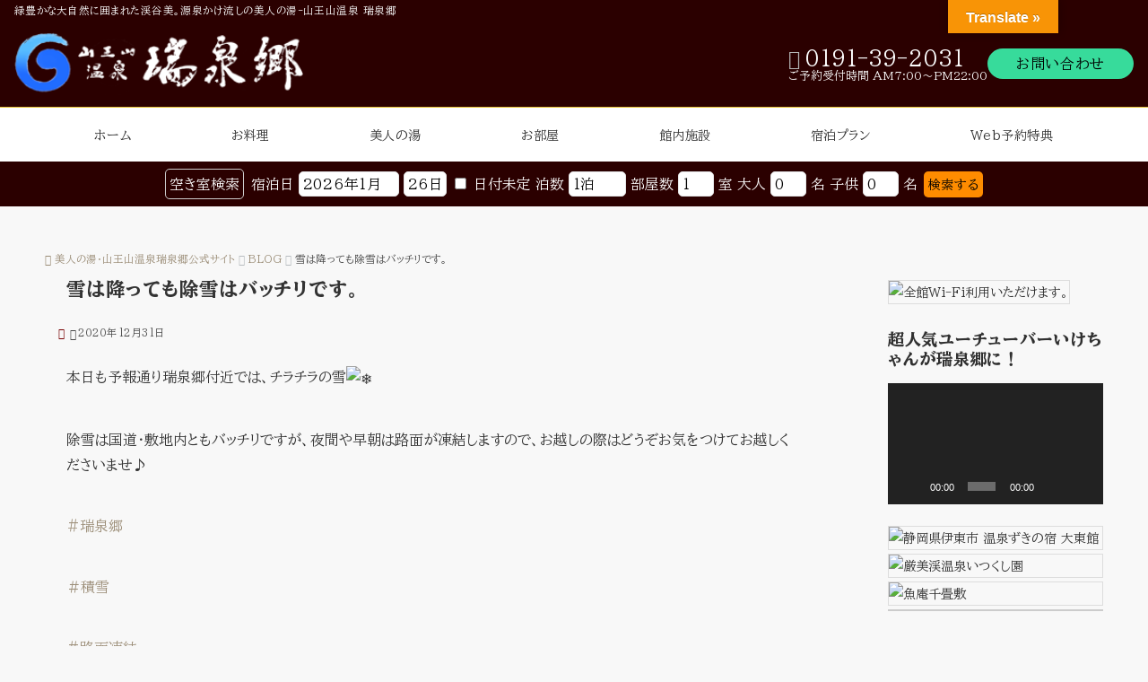

--- FILE ---
content_type: text/html; charset=utf-8
request_url: https://www.google.com/recaptcha/api2/anchor?ar=1&k=6Lf3LoggAAAAAPpbebZ_Ph8At_s6r-vc7ajHypPG&co=aHR0cDovL3p1aXNlbmt5by5jb206ODA.&hl=en&v=PoyoqOPhxBO7pBk68S4YbpHZ&size=invisible&anchor-ms=20000&execute-ms=30000&cb=hmd92nytczta
body_size: 48813
content:
<!DOCTYPE HTML><html dir="ltr" lang="en"><head><meta http-equiv="Content-Type" content="text/html; charset=UTF-8">
<meta http-equiv="X-UA-Compatible" content="IE=edge">
<title>reCAPTCHA</title>
<style type="text/css">
/* cyrillic-ext */
@font-face {
  font-family: 'Roboto';
  font-style: normal;
  font-weight: 400;
  font-stretch: 100%;
  src: url(//fonts.gstatic.com/s/roboto/v48/KFO7CnqEu92Fr1ME7kSn66aGLdTylUAMa3GUBHMdazTgWw.woff2) format('woff2');
  unicode-range: U+0460-052F, U+1C80-1C8A, U+20B4, U+2DE0-2DFF, U+A640-A69F, U+FE2E-FE2F;
}
/* cyrillic */
@font-face {
  font-family: 'Roboto';
  font-style: normal;
  font-weight: 400;
  font-stretch: 100%;
  src: url(//fonts.gstatic.com/s/roboto/v48/KFO7CnqEu92Fr1ME7kSn66aGLdTylUAMa3iUBHMdazTgWw.woff2) format('woff2');
  unicode-range: U+0301, U+0400-045F, U+0490-0491, U+04B0-04B1, U+2116;
}
/* greek-ext */
@font-face {
  font-family: 'Roboto';
  font-style: normal;
  font-weight: 400;
  font-stretch: 100%;
  src: url(//fonts.gstatic.com/s/roboto/v48/KFO7CnqEu92Fr1ME7kSn66aGLdTylUAMa3CUBHMdazTgWw.woff2) format('woff2');
  unicode-range: U+1F00-1FFF;
}
/* greek */
@font-face {
  font-family: 'Roboto';
  font-style: normal;
  font-weight: 400;
  font-stretch: 100%;
  src: url(//fonts.gstatic.com/s/roboto/v48/KFO7CnqEu92Fr1ME7kSn66aGLdTylUAMa3-UBHMdazTgWw.woff2) format('woff2');
  unicode-range: U+0370-0377, U+037A-037F, U+0384-038A, U+038C, U+038E-03A1, U+03A3-03FF;
}
/* math */
@font-face {
  font-family: 'Roboto';
  font-style: normal;
  font-weight: 400;
  font-stretch: 100%;
  src: url(//fonts.gstatic.com/s/roboto/v48/KFO7CnqEu92Fr1ME7kSn66aGLdTylUAMawCUBHMdazTgWw.woff2) format('woff2');
  unicode-range: U+0302-0303, U+0305, U+0307-0308, U+0310, U+0312, U+0315, U+031A, U+0326-0327, U+032C, U+032F-0330, U+0332-0333, U+0338, U+033A, U+0346, U+034D, U+0391-03A1, U+03A3-03A9, U+03B1-03C9, U+03D1, U+03D5-03D6, U+03F0-03F1, U+03F4-03F5, U+2016-2017, U+2034-2038, U+203C, U+2040, U+2043, U+2047, U+2050, U+2057, U+205F, U+2070-2071, U+2074-208E, U+2090-209C, U+20D0-20DC, U+20E1, U+20E5-20EF, U+2100-2112, U+2114-2115, U+2117-2121, U+2123-214F, U+2190, U+2192, U+2194-21AE, U+21B0-21E5, U+21F1-21F2, U+21F4-2211, U+2213-2214, U+2216-22FF, U+2308-230B, U+2310, U+2319, U+231C-2321, U+2336-237A, U+237C, U+2395, U+239B-23B7, U+23D0, U+23DC-23E1, U+2474-2475, U+25AF, U+25B3, U+25B7, U+25BD, U+25C1, U+25CA, U+25CC, U+25FB, U+266D-266F, U+27C0-27FF, U+2900-2AFF, U+2B0E-2B11, U+2B30-2B4C, U+2BFE, U+3030, U+FF5B, U+FF5D, U+1D400-1D7FF, U+1EE00-1EEFF;
}
/* symbols */
@font-face {
  font-family: 'Roboto';
  font-style: normal;
  font-weight: 400;
  font-stretch: 100%;
  src: url(//fonts.gstatic.com/s/roboto/v48/KFO7CnqEu92Fr1ME7kSn66aGLdTylUAMaxKUBHMdazTgWw.woff2) format('woff2');
  unicode-range: U+0001-000C, U+000E-001F, U+007F-009F, U+20DD-20E0, U+20E2-20E4, U+2150-218F, U+2190, U+2192, U+2194-2199, U+21AF, U+21E6-21F0, U+21F3, U+2218-2219, U+2299, U+22C4-22C6, U+2300-243F, U+2440-244A, U+2460-24FF, U+25A0-27BF, U+2800-28FF, U+2921-2922, U+2981, U+29BF, U+29EB, U+2B00-2BFF, U+4DC0-4DFF, U+FFF9-FFFB, U+10140-1018E, U+10190-1019C, U+101A0, U+101D0-101FD, U+102E0-102FB, U+10E60-10E7E, U+1D2C0-1D2D3, U+1D2E0-1D37F, U+1F000-1F0FF, U+1F100-1F1AD, U+1F1E6-1F1FF, U+1F30D-1F30F, U+1F315, U+1F31C, U+1F31E, U+1F320-1F32C, U+1F336, U+1F378, U+1F37D, U+1F382, U+1F393-1F39F, U+1F3A7-1F3A8, U+1F3AC-1F3AF, U+1F3C2, U+1F3C4-1F3C6, U+1F3CA-1F3CE, U+1F3D4-1F3E0, U+1F3ED, U+1F3F1-1F3F3, U+1F3F5-1F3F7, U+1F408, U+1F415, U+1F41F, U+1F426, U+1F43F, U+1F441-1F442, U+1F444, U+1F446-1F449, U+1F44C-1F44E, U+1F453, U+1F46A, U+1F47D, U+1F4A3, U+1F4B0, U+1F4B3, U+1F4B9, U+1F4BB, U+1F4BF, U+1F4C8-1F4CB, U+1F4D6, U+1F4DA, U+1F4DF, U+1F4E3-1F4E6, U+1F4EA-1F4ED, U+1F4F7, U+1F4F9-1F4FB, U+1F4FD-1F4FE, U+1F503, U+1F507-1F50B, U+1F50D, U+1F512-1F513, U+1F53E-1F54A, U+1F54F-1F5FA, U+1F610, U+1F650-1F67F, U+1F687, U+1F68D, U+1F691, U+1F694, U+1F698, U+1F6AD, U+1F6B2, U+1F6B9-1F6BA, U+1F6BC, U+1F6C6-1F6CF, U+1F6D3-1F6D7, U+1F6E0-1F6EA, U+1F6F0-1F6F3, U+1F6F7-1F6FC, U+1F700-1F7FF, U+1F800-1F80B, U+1F810-1F847, U+1F850-1F859, U+1F860-1F887, U+1F890-1F8AD, U+1F8B0-1F8BB, U+1F8C0-1F8C1, U+1F900-1F90B, U+1F93B, U+1F946, U+1F984, U+1F996, U+1F9E9, U+1FA00-1FA6F, U+1FA70-1FA7C, U+1FA80-1FA89, U+1FA8F-1FAC6, U+1FACE-1FADC, U+1FADF-1FAE9, U+1FAF0-1FAF8, U+1FB00-1FBFF;
}
/* vietnamese */
@font-face {
  font-family: 'Roboto';
  font-style: normal;
  font-weight: 400;
  font-stretch: 100%;
  src: url(//fonts.gstatic.com/s/roboto/v48/KFO7CnqEu92Fr1ME7kSn66aGLdTylUAMa3OUBHMdazTgWw.woff2) format('woff2');
  unicode-range: U+0102-0103, U+0110-0111, U+0128-0129, U+0168-0169, U+01A0-01A1, U+01AF-01B0, U+0300-0301, U+0303-0304, U+0308-0309, U+0323, U+0329, U+1EA0-1EF9, U+20AB;
}
/* latin-ext */
@font-face {
  font-family: 'Roboto';
  font-style: normal;
  font-weight: 400;
  font-stretch: 100%;
  src: url(//fonts.gstatic.com/s/roboto/v48/KFO7CnqEu92Fr1ME7kSn66aGLdTylUAMa3KUBHMdazTgWw.woff2) format('woff2');
  unicode-range: U+0100-02BA, U+02BD-02C5, U+02C7-02CC, U+02CE-02D7, U+02DD-02FF, U+0304, U+0308, U+0329, U+1D00-1DBF, U+1E00-1E9F, U+1EF2-1EFF, U+2020, U+20A0-20AB, U+20AD-20C0, U+2113, U+2C60-2C7F, U+A720-A7FF;
}
/* latin */
@font-face {
  font-family: 'Roboto';
  font-style: normal;
  font-weight: 400;
  font-stretch: 100%;
  src: url(//fonts.gstatic.com/s/roboto/v48/KFO7CnqEu92Fr1ME7kSn66aGLdTylUAMa3yUBHMdazQ.woff2) format('woff2');
  unicode-range: U+0000-00FF, U+0131, U+0152-0153, U+02BB-02BC, U+02C6, U+02DA, U+02DC, U+0304, U+0308, U+0329, U+2000-206F, U+20AC, U+2122, U+2191, U+2193, U+2212, U+2215, U+FEFF, U+FFFD;
}
/* cyrillic-ext */
@font-face {
  font-family: 'Roboto';
  font-style: normal;
  font-weight: 500;
  font-stretch: 100%;
  src: url(//fonts.gstatic.com/s/roboto/v48/KFO7CnqEu92Fr1ME7kSn66aGLdTylUAMa3GUBHMdazTgWw.woff2) format('woff2');
  unicode-range: U+0460-052F, U+1C80-1C8A, U+20B4, U+2DE0-2DFF, U+A640-A69F, U+FE2E-FE2F;
}
/* cyrillic */
@font-face {
  font-family: 'Roboto';
  font-style: normal;
  font-weight: 500;
  font-stretch: 100%;
  src: url(//fonts.gstatic.com/s/roboto/v48/KFO7CnqEu92Fr1ME7kSn66aGLdTylUAMa3iUBHMdazTgWw.woff2) format('woff2');
  unicode-range: U+0301, U+0400-045F, U+0490-0491, U+04B0-04B1, U+2116;
}
/* greek-ext */
@font-face {
  font-family: 'Roboto';
  font-style: normal;
  font-weight: 500;
  font-stretch: 100%;
  src: url(//fonts.gstatic.com/s/roboto/v48/KFO7CnqEu92Fr1ME7kSn66aGLdTylUAMa3CUBHMdazTgWw.woff2) format('woff2');
  unicode-range: U+1F00-1FFF;
}
/* greek */
@font-face {
  font-family: 'Roboto';
  font-style: normal;
  font-weight: 500;
  font-stretch: 100%;
  src: url(//fonts.gstatic.com/s/roboto/v48/KFO7CnqEu92Fr1ME7kSn66aGLdTylUAMa3-UBHMdazTgWw.woff2) format('woff2');
  unicode-range: U+0370-0377, U+037A-037F, U+0384-038A, U+038C, U+038E-03A1, U+03A3-03FF;
}
/* math */
@font-face {
  font-family: 'Roboto';
  font-style: normal;
  font-weight: 500;
  font-stretch: 100%;
  src: url(//fonts.gstatic.com/s/roboto/v48/KFO7CnqEu92Fr1ME7kSn66aGLdTylUAMawCUBHMdazTgWw.woff2) format('woff2');
  unicode-range: U+0302-0303, U+0305, U+0307-0308, U+0310, U+0312, U+0315, U+031A, U+0326-0327, U+032C, U+032F-0330, U+0332-0333, U+0338, U+033A, U+0346, U+034D, U+0391-03A1, U+03A3-03A9, U+03B1-03C9, U+03D1, U+03D5-03D6, U+03F0-03F1, U+03F4-03F5, U+2016-2017, U+2034-2038, U+203C, U+2040, U+2043, U+2047, U+2050, U+2057, U+205F, U+2070-2071, U+2074-208E, U+2090-209C, U+20D0-20DC, U+20E1, U+20E5-20EF, U+2100-2112, U+2114-2115, U+2117-2121, U+2123-214F, U+2190, U+2192, U+2194-21AE, U+21B0-21E5, U+21F1-21F2, U+21F4-2211, U+2213-2214, U+2216-22FF, U+2308-230B, U+2310, U+2319, U+231C-2321, U+2336-237A, U+237C, U+2395, U+239B-23B7, U+23D0, U+23DC-23E1, U+2474-2475, U+25AF, U+25B3, U+25B7, U+25BD, U+25C1, U+25CA, U+25CC, U+25FB, U+266D-266F, U+27C0-27FF, U+2900-2AFF, U+2B0E-2B11, U+2B30-2B4C, U+2BFE, U+3030, U+FF5B, U+FF5D, U+1D400-1D7FF, U+1EE00-1EEFF;
}
/* symbols */
@font-face {
  font-family: 'Roboto';
  font-style: normal;
  font-weight: 500;
  font-stretch: 100%;
  src: url(//fonts.gstatic.com/s/roboto/v48/KFO7CnqEu92Fr1ME7kSn66aGLdTylUAMaxKUBHMdazTgWw.woff2) format('woff2');
  unicode-range: U+0001-000C, U+000E-001F, U+007F-009F, U+20DD-20E0, U+20E2-20E4, U+2150-218F, U+2190, U+2192, U+2194-2199, U+21AF, U+21E6-21F0, U+21F3, U+2218-2219, U+2299, U+22C4-22C6, U+2300-243F, U+2440-244A, U+2460-24FF, U+25A0-27BF, U+2800-28FF, U+2921-2922, U+2981, U+29BF, U+29EB, U+2B00-2BFF, U+4DC0-4DFF, U+FFF9-FFFB, U+10140-1018E, U+10190-1019C, U+101A0, U+101D0-101FD, U+102E0-102FB, U+10E60-10E7E, U+1D2C0-1D2D3, U+1D2E0-1D37F, U+1F000-1F0FF, U+1F100-1F1AD, U+1F1E6-1F1FF, U+1F30D-1F30F, U+1F315, U+1F31C, U+1F31E, U+1F320-1F32C, U+1F336, U+1F378, U+1F37D, U+1F382, U+1F393-1F39F, U+1F3A7-1F3A8, U+1F3AC-1F3AF, U+1F3C2, U+1F3C4-1F3C6, U+1F3CA-1F3CE, U+1F3D4-1F3E0, U+1F3ED, U+1F3F1-1F3F3, U+1F3F5-1F3F7, U+1F408, U+1F415, U+1F41F, U+1F426, U+1F43F, U+1F441-1F442, U+1F444, U+1F446-1F449, U+1F44C-1F44E, U+1F453, U+1F46A, U+1F47D, U+1F4A3, U+1F4B0, U+1F4B3, U+1F4B9, U+1F4BB, U+1F4BF, U+1F4C8-1F4CB, U+1F4D6, U+1F4DA, U+1F4DF, U+1F4E3-1F4E6, U+1F4EA-1F4ED, U+1F4F7, U+1F4F9-1F4FB, U+1F4FD-1F4FE, U+1F503, U+1F507-1F50B, U+1F50D, U+1F512-1F513, U+1F53E-1F54A, U+1F54F-1F5FA, U+1F610, U+1F650-1F67F, U+1F687, U+1F68D, U+1F691, U+1F694, U+1F698, U+1F6AD, U+1F6B2, U+1F6B9-1F6BA, U+1F6BC, U+1F6C6-1F6CF, U+1F6D3-1F6D7, U+1F6E0-1F6EA, U+1F6F0-1F6F3, U+1F6F7-1F6FC, U+1F700-1F7FF, U+1F800-1F80B, U+1F810-1F847, U+1F850-1F859, U+1F860-1F887, U+1F890-1F8AD, U+1F8B0-1F8BB, U+1F8C0-1F8C1, U+1F900-1F90B, U+1F93B, U+1F946, U+1F984, U+1F996, U+1F9E9, U+1FA00-1FA6F, U+1FA70-1FA7C, U+1FA80-1FA89, U+1FA8F-1FAC6, U+1FACE-1FADC, U+1FADF-1FAE9, U+1FAF0-1FAF8, U+1FB00-1FBFF;
}
/* vietnamese */
@font-face {
  font-family: 'Roboto';
  font-style: normal;
  font-weight: 500;
  font-stretch: 100%;
  src: url(//fonts.gstatic.com/s/roboto/v48/KFO7CnqEu92Fr1ME7kSn66aGLdTylUAMa3OUBHMdazTgWw.woff2) format('woff2');
  unicode-range: U+0102-0103, U+0110-0111, U+0128-0129, U+0168-0169, U+01A0-01A1, U+01AF-01B0, U+0300-0301, U+0303-0304, U+0308-0309, U+0323, U+0329, U+1EA0-1EF9, U+20AB;
}
/* latin-ext */
@font-face {
  font-family: 'Roboto';
  font-style: normal;
  font-weight: 500;
  font-stretch: 100%;
  src: url(//fonts.gstatic.com/s/roboto/v48/KFO7CnqEu92Fr1ME7kSn66aGLdTylUAMa3KUBHMdazTgWw.woff2) format('woff2');
  unicode-range: U+0100-02BA, U+02BD-02C5, U+02C7-02CC, U+02CE-02D7, U+02DD-02FF, U+0304, U+0308, U+0329, U+1D00-1DBF, U+1E00-1E9F, U+1EF2-1EFF, U+2020, U+20A0-20AB, U+20AD-20C0, U+2113, U+2C60-2C7F, U+A720-A7FF;
}
/* latin */
@font-face {
  font-family: 'Roboto';
  font-style: normal;
  font-weight: 500;
  font-stretch: 100%;
  src: url(//fonts.gstatic.com/s/roboto/v48/KFO7CnqEu92Fr1ME7kSn66aGLdTylUAMa3yUBHMdazQ.woff2) format('woff2');
  unicode-range: U+0000-00FF, U+0131, U+0152-0153, U+02BB-02BC, U+02C6, U+02DA, U+02DC, U+0304, U+0308, U+0329, U+2000-206F, U+20AC, U+2122, U+2191, U+2193, U+2212, U+2215, U+FEFF, U+FFFD;
}
/* cyrillic-ext */
@font-face {
  font-family: 'Roboto';
  font-style: normal;
  font-weight: 900;
  font-stretch: 100%;
  src: url(//fonts.gstatic.com/s/roboto/v48/KFO7CnqEu92Fr1ME7kSn66aGLdTylUAMa3GUBHMdazTgWw.woff2) format('woff2');
  unicode-range: U+0460-052F, U+1C80-1C8A, U+20B4, U+2DE0-2DFF, U+A640-A69F, U+FE2E-FE2F;
}
/* cyrillic */
@font-face {
  font-family: 'Roboto';
  font-style: normal;
  font-weight: 900;
  font-stretch: 100%;
  src: url(//fonts.gstatic.com/s/roboto/v48/KFO7CnqEu92Fr1ME7kSn66aGLdTylUAMa3iUBHMdazTgWw.woff2) format('woff2');
  unicode-range: U+0301, U+0400-045F, U+0490-0491, U+04B0-04B1, U+2116;
}
/* greek-ext */
@font-face {
  font-family: 'Roboto';
  font-style: normal;
  font-weight: 900;
  font-stretch: 100%;
  src: url(//fonts.gstatic.com/s/roboto/v48/KFO7CnqEu92Fr1ME7kSn66aGLdTylUAMa3CUBHMdazTgWw.woff2) format('woff2');
  unicode-range: U+1F00-1FFF;
}
/* greek */
@font-face {
  font-family: 'Roboto';
  font-style: normal;
  font-weight: 900;
  font-stretch: 100%;
  src: url(//fonts.gstatic.com/s/roboto/v48/KFO7CnqEu92Fr1ME7kSn66aGLdTylUAMa3-UBHMdazTgWw.woff2) format('woff2');
  unicode-range: U+0370-0377, U+037A-037F, U+0384-038A, U+038C, U+038E-03A1, U+03A3-03FF;
}
/* math */
@font-face {
  font-family: 'Roboto';
  font-style: normal;
  font-weight: 900;
  font-stretch: 100%;
  src: url(//fonts.gstatic.com/s/roboto/v48/KFO7CnqEu92Fr1ME7kSn66aGLdTylUAMawCUBHMdazTgWw.woff2) format('woff2');
  unicode-range: U+0302-0303, U+0305, U+0307-0308, U+0310, U+0312, U+0315, U+031A, U+0326-0327, U+032C, U+032F-0330, U+0332-0333, U+0338, U+033A, U+0346, U+034D, U+0391-03A1, U+03A3-03A9, U+03B1-03C9, U+03D1, U+03D5-03D6, U+03F0-03F1, U+03F4-03F5, U+2016-2017, U+2034-2038, U+203C, U+2040, U+2043, U+2047, U+2050, U+2057, U+205F, U+2070-2071, U+2074-208E, U+2090-209C, U+20D0-20DC, U+20E1, U+20E5-20EF, U+2100-2112, U+2114-2115, U+2117-2121, U+2123-214F, U+2190, U+2192, U+2194-21AE, U+21B0-21E5, U+21F1-21F2, U+21F4-2211, U+2213-2214, U+2216-22FF, U+2308-230B, U+2310, U+2319, U+231C-2321, U+2336-237A, U+237C, U+2395, U+239B-23B7, U+23D0, U+23DC-23E1, U+2474-2475, U+25AF, U+25B3, U+25B7, U+25BD, U+25C1, U+25CA, U+25CC, U+25FB, U+266D-266F, U+27C0-27FF, U+2900-2AFF, U+2B0E-2B11, U+2B30-2B4C, U+2BFE, U+3030, U+FF5B, U+FF5D, U+1D400-1D7FF, U+1EE00-1EEFF;
}
/* symbols */
@font-face {
  font-family: 'Roboto';
  font-style: normal;
  font-weight: 900;
  font-stretch: 100%;
  src: url(//fonts.gstatic.com/s/roboto/v48/KFO7CnqEu92Fr1ME7kSn66aGLdTylUAMaxKUBHMdazTgWw.woff2) format('woff2');
  unicode-range: U+0001-000C, U+000E-001F, U+007F-009F, U+20DD-20E0, U+20E2-20E4, U+2150-218F, U+2190, U+2192, U+2194-2199, U+21AF, U+21E6-21F0, U+21F3, U+2218-2219, U+2299, U+22C4-22C6, U+2300-243F, U+2440-244A, U+2460-24FF, U+25A0-27BF, U+2800-28FF, U+2921-2922, U+2981, U+29BF, U+29EB, U+2B00-2BFF, U+4DC0-4DFF, U+FFF9-FFFB, U+10140-1018E, U+10190-1019C, U+101A0, U+101D0-101FD, U+102E0-102FB, U+10E60-10E7E, U+1D2C0-1D2D3, U+1D2E0-1D37F, U+1F000-1F0FF, U+1F100-1F1AD, U+1F1E6-1F1FF, U+1F30D-1F30F, U+1F315, U+1F31C, U+1F31E, U+1F320-1F32C, U+1F336, U+1F378, U+1F37D, U+1F382, U+1F393-1F39F, U+1F3A7-1F3A8, U+1F3AC-1F3AF, U+1F3C2, U+1F3C4-1F3C6, U+1F3CA-1F3CE, U+1F3D4-1F3E0, U+1F3ED, U+1F3F1-1F3F3, U+1F3F5-1F3F7, U+1F408, U+1F415, U+1F41F, U+1F426, U+1F43F, U+1F441-1F442, U+1F444, U+1F446-1F449, U+1F44C-1F44E, U+1F453, U+1F46A, U+1F47D, U+1F4A3, U+1F4B0, U+1F4B3, U+1F4B9, U+1F4BB, U+1F4BF, U+1F4C8-1F4CB, U+1F4D6, U+1F4DA, U+1F4DF, U+1F4E3-1F4E6, U+1F4EA-1F4ED, U+1F4F7, U+1F4F9-1F4FB, U+1F4FD-1F4FE, U+1F503, U+1F507-1F50B, U+1F50D, U+1F512-1F513, U+1F53E-1F54A, U+1F54F-1F5FA, U+1F610, U+1F650-1F67F, U+1F687, U+1F68D, U+1F691, U+1F694, U+1F698, U+1F6AD, U+1F6B2, U+1F6B9-1F6BA, U+1F6BC, U+1F6C6-1F6CF, U+1F6D3-1F6D7, U+1F6E0-1F6EA, U+1F6F0-1F6F3, U+1F6F7-1F6FC, U+1F700-1F7FF, U+1F800-1F80B, U+1F810-1F847, U+1F850-1F859, U+1F860-1F887, U+1F890-1F8AD, U+1F8B0-1F8BB, U+1F8C0-1F8C1, U+1F900-1F90B, U+1F93B, U+1F946, U+1F984, U+1F996, U+1F9E9, U+1FA00-1FA6F, U+1FA70-1FA7C, U+1FA80-1FA89, U+1FA8F-1FAC6, U+1FACE-1FADC, U+1FADF-1FAE9, U+1FAF0-1FAF8, U+1FB00-1FBFF;
}
/* vietnamese */
@font-face {
  font-family: 'Roboto';
  font-style: normal;
  font-weight: 900;
  font-stretch: 100%;
  src: url(//fonts.gstatic.com/s/roboto/v48/KFO7CnqEu92Fr1ME7kSn66aGLdTylUAMa3OUBHMdazTgWw.woff2) format('woff2');
  unicode-range: U+0102-0103, U+0110-0111, U+0128-0129, U+0168-0169, U+01A0-01A1, U+01AF-01B0, U+0300-0301, U+0303-0304, U+0308-0309, U+0323, U+0329, U+1EA0-1EF9, U+20AB;
}
/* latin-ext */
@font-face {
  font-family: 'Roboto';
  font-style: normal;
  font-weight: 900;
  font-stretch: 100%;
  src: url(//fonts.gstatic.com/s/roboto/v48/KFO7CnqEu92Fr1ME7kSn66aGLdTylUAMa3KUBHMdazTgWw.woff2) format('woff2');
  unicode-range: U+0100-02BA, U+02BD-02C5, U+02C7-02CC, U+02CE-02D7, U+02DD-02FF, U+0304, U+0308, U+0329, U+1D00-1DBF, U+1E00-1E9F, U+1EF2-1EFF, U+2020, U+20A0-20AB, U+20AD-20C0, U+2113, U+2C60-2C7F, U+A720-A7FF;
}
/* latin */
@font-face {
  font-family: 'Roboto';
  font-style: normal;
  font-weight: 900;
  font-stretch: 100%;
  src: url(//fonts.gstatic.com/s/roboto/v48/KFO7CnqEu92Fr1ME7kSn66aGLdTylUAMa3yUBHMdazQ.woff2) format('woff2');
  unicode-range: U+0000-00FF, U+0131, U+0152-0153, U+02BB-02BC, U+02C6, U+02DA, U+02DC, U+0304, U+0308, U+0329, U+2000-206F, U+20AC, U+2122, U+2191, U+2193, U+2212, U+2215, U+FEFF, U+FFFD;
}

</style>
<link rel="stylesheet" type="text/css" href="https://www.gstatic.com/recaptcha/releases/PoyoqOPhxBO7pBk68S4YbpHZ/styles__ltr.css">
<script nonce="SS1_bTwrXt6MVnpbp7-jbQ" type="text/javascript">window['__recaptcha_api'] = 'https://www.google.com/recaptcha/api2/';</script>
<script type="text/javascript" src="https://www.gstatic.com/recaptcha/releases/PoyoqOPhxBO7pBk68S4YbpHZ/recaptcha__en.js" nonce="SS1_bTwrXt6MVnpbp7-jbQ">
      
    </script></head>
<body><div id="rc-anchor-alert" class="rc-anchor-alert"></div>
<input type="hidden" id="recaptcha-token" value="[base64]">
<script type="text/javascript" nonce="SS1_bTwrXt6MVnpbp7-jbQ">
      recaptcha.anchor.Main.init("[\x22ainput\x22,[\x22bgdata\x22,\x22\x22,\[base64]/[base64]/MjU1Ong/[base64]/[base64]/[base64]/[base64]/[base64]/[base64]/[base64]/[base64]/[base64]/[base64]/[base64]/[base64]/[base64]/[base64]/[base64]\\u003d\x22,\[base64]\\u003d\x22,\[base64]/DqMKTwoXCkcOlCwLCvMKDw6TDtGYFwovCsWHDn8OPQcKHwrLCsMK6Zz/DlmnCucKyNsKMwrzCqFV4w6LCs8Oww6NrD8K4NV/CusKcb0N7w4zChAZIZMOKwoFWbMKew6ZYwrM9w5YSwr8nasKvw4LCksKPwrrDvsKlME3DkWbDjUHCkBVRwqDCgik6acKxw6F6bcKuJz8pDwRSBMONwojDmsK2w4fCpcKwWsOXL30xOsKGeHsjwq/DnsOcw6TCusOnw7whw4pfJsOuwq3DjgnDs10Qw7F3w61RwqvCgUUeAW57wp5Vw5PCgcKEZXsMaMO2w6AQBGBWwoVhw5UyI0k2wozCtE/Dp3QQV8KGTQfCqsO1EXpiPn3DqcOKwqvCqyAUXsOew5DCtzF3MUnDqwLDsW8rwp5TMsKRw7PClcKLCSwYw5LCoxjCngN0wqgxw4LCul46fhcTwpbCgMK4IMKCEjfCsFTDjsKowpPDnH5LacKEdXzDtD7CqcO9woRgWD/[base64]/CqcK6QgrDvcO5wqbCvS0tXsO+ZcOJw4Qzd8Ofw5vCtB08w4DChsOOGgfDrRzCnMKNw5XDniLDslUsWsK+KC7DvlTCqsOaw6EUfcKIXhsmScKcw5fChyLDnsKcGMOUw6PDo8KfwostTC/CoHnDrz4Rw4ZLwq7DgMKTw7PCpcK+w5vDphh+esKkZ0QPVFrDqXAmwoXDtXfChFLCi8ODwqpyw4kOIsKGdMOgeMK8w7lbUg7DnsKMw4tLSMOEYwDCusKWwp7DoMOmcTrCpjQ/RMK7w6nCqE3Cv3zCjBHCssKNOsOaw4t2AcOOaAAhCsOXw7vDl8KswoZmdW/[base64]/DmcKwHip2wpk+bsKLQsK6FTnDlUbDjsKHHcO0aMOrfMKKRFRNw6oqwos8w497VMO3w5vCnG/DvsO3w7nCv8Kyw6rCpcKFwrTCi8K6wqDDiQxZZkN+RcKIwqg4TlrCuhrDgQLCk8KvIcO9wrMcRsOrEsKneMK4VU03BsOXCn9YEyPDhznDtQRFBcOZw4bDjsO7w5MWNFzDq0BkwqzDuBjDh2hlwpbDrsKyDBbDqGXClcORBUfDq3fCncOBE8O/e8K+w7DDoMKywr0Pw5vCkcOLfAjCvxXCgmTCnFRDw6LChmUFYlklIMONR8KZw5XDjMK0D8OlwopHN8O6wpvDtcKgw7LDscKgwrLCryfDhjzCjGs/Fl7DvXHCgBLCiMOgMsKyW2MhDVfCocOSL13DucO4w7PDvMORAXgXwoDDiirDl8K/wq1Uw4YOVcKhYcOkM8OpJyPCgVjCgsKoZxxhw7Fkw7lvwprDuws6YFABMMO2w65gRS7CjcK7Y8K5AcKKw7FBw6/DtCrCokfChwPDr8KPBcKoAHRpMjBAd8KxTMO9A8ObFmsDw63CjmvDu8OwfcKLwovClcOtwrdEaMKEwpnCoQjCj8KXwq/Cm1t1w5F8w6bCrsO7w57DkHrDiTECwqnChcKqw4YYwr3Dk2sMwrLCvyNDJMONOMO1wo1Aw7Rvw7bCkMOqGiFyw6hWw5XChV3DgnPDiWrDgG4Aw4x8ZsKQVDzDmkUZJnRVSsOXwofDgww2w6PCpMODwo/[base64]/DqcOkwrzCgWFLwp4ab8Kjw5d/UMOfMXjDiXjClwA8IMOlXG3DosKdwpTCrxnDrgzCncKDfWhJwpLClgrClX7CgRpOAMKhasORdmHDl8KIwojDpMKMQiDCtEMPKMO9PsOKwoxRw5LCk8OwI8KVw5LCvxXCsjnCrGcuasKAXnB0w6/Cvl9RacOXw6XCg1LDmH9OwoNNw741FXHDtUjDgWXCvVTDq3LCkmLCkMOww5FMw4Z/w7DCtE98wqJhwoPCvFzCj8K9w5DChcOKeMO6w7lAKRFrw6nDj8OZw4cEwozCscKQLDHDow/DnUPCh8O/b8KZw4hsw4VRwr9uwp0Kw4QOw4jDnMKibsOfwpDDj8KlccKYYsKJEcOBJ8OXw4DCtXI8wqQSwp89wp/DoFHDjWPDhi7DqGnDuADCpBIgX0ApwrjCmBfCmsKDNykACDrDq8KqaD7Ds2rCgS7DpsKmw5rDicOMHUvDi0wsw7YiwqUQwoo/w79CR8KKJH9aOH7CtcKiw6VZw5k/[base64]/CrcOVw5AMwovDrsKqw7hxwr7DphTCsyELw4Yyw4t+wrfDvCZxGMOJw5XDu8K1Hw0OHcKVw5NPwoPDmmsywqrDu8OfwrvCmMKswovChcKxPsKJwolpwrMTwqt/w6PCgDtJw5TDpxnCrRPDrh0KbcO6wpxQw70CDsOCw5HDgcKaSBDDuCAsQh3CscOfKMOnwpbDjD/CsHEMSMKrw55Lw4t8PAQ4w7rDhsK9e8OgQsOswqcowqvCulLCiMO/ey/[base64]/Dt8O+OyQ6D0xSw71YNWvDkMKSccKawoHDhAnCs8KrwpvDjcKNwqnCsQ7Dn8KoXHzDvcKGw7XCtcKVwqnDgsO5GVTCpU7ClMKXw43DlcOwHMOPw7jDmBkxZhVFQcOgWhBeH8OPRMOEUX8owr7Ch8OBMcKHT05jwrnDvFZTw54iKsOvwqHCtUByw7oGU8Oyw6LCu8O/wo/[base64]/CgAHDrQIOw7PDlMK3w7g+wrRKclbDp8KLw67Dn8OibcOGH8OHwqZyw5Y6USzDjcKhwrHCoDEyUXjCqcKidcKqw7tJwoPDvk5hNMOcJ8K5TmbCrGYMGk3DnnPDmMKgwqsNMcOuf8K/w605PMKeP8K+w4TCmVfDksOrw6pvSsOTZw8oKsO1w6/ClcOLw7TCuwBewqB/w47CmUQ+axc7wo3DhyrDrlEKchIvHCxXw6PDuDNkFyxQdcKlw6F/[base64]/w4bCvMOvdsK1wpLDvhbDqRDDhHA+wpfDtMKLbsKQI8KyRG8twrNqwqoJUB3DuRR6w6TCsi/Cv257wpjDjzbDp0dUw4zDiVclw541w57DrE3CshcXw7DDhGUpPi9oY3rDgCQpOsOnSXPCi8OLacO/wrh2MMKJwqrCjcKDwrfCsDvDnUZgIWExEUF8w7/DjzgYUBDDoCt/wr7Cq8Khw7F2NMK8wo/DvEhyX8KcRSLClF7ClV8owq/ClMKmKElsw6/DshvDpMO9PMKLw5o5wrc3w5MaTcOVGsKhwpDDkMKeGgp7w43Cm8K5w44TdcK5w67CnxrCnsO9w6QNw5fCvMKRwqvCvcKkw6bDtsKOw6MNw7nDmsOnUEY9csK4wqbDgsOJw5wIfBEuwrxeaEXCvyLDisOIw4/[base64]/DhsKlw7TCqV9rbTLDuSA3EsO/fDVlXzrClErDqyxRwqMAwqtyO8KJwptDw7MuwotaTcOBVk8zIQ/CvnDCtzQxfDM3RATDgMK1w4oQw53DicOAw7ZBwqjCtMKPaApgwr7CnALCrW5GbMOZYMKrwrXChMOKworCscO7T3DCm8O5f1vDjRNwY2BCwrlVwrFjw6LCpMKnwrLDoMKcwosGZWzDsERUw5nCpsKgKjZow514w4F2w5DCr8Klw43DnsObZRZpwrwywqVEfw/CpsK4wrU4wox7wr9PQDDDgsOpJgUMKBfDq8KBKMOgw7PCksOhKsOlw5U/C8KwwpI/wr3CqsKwbkhpwpgAw7lTwpQPw6XDkMKkdMK3wqZ2ICLDp0gjw7dIdUZcw642wr/DqcK6wqDClMKywr9WwpZ/T3rDpsOdw5TDrT3DhMKgXMKuwr/DhsKiE8KaScK2cCvCosKTT3rChMKfDsOTNWPCucO/NMOZw4ZKAsKbw4PClC4qwp1gPRccwo7Cs1DDn8KDw67DtsKlEVx6w77DsMKcw4rCj3jCvA1jwrt1F8OQYsOKwpHDj8KKwqHDl23Ct8O6bcKYCsKTwobDsF9Ac2RSQ8OMUsKpHsO/w7zCksOAw5Q5w49gw7HCtTcdwonCqE/DkyvCnnPDoEQ6w5HDn8KAFcKAwoZJSxslwofCpsOfLhfCs0pUw4kyw5BiL8KTfBEeEsKnaVLDjCsiwrYowo3DpsO/fMKaJcOfwr52w6nCpsKNYMKyccK1TsKiamkqwoHCgsK/KgfCnXfDo8KFQU0CbBc7AgXCm8OYOcOCwoRpEcK5w7N/GXjDoBXCo3bCokjCs8O0YgjDvcODLMOfw6EqXsKpIx3CrcK8NSExBMKIIghIw7pmVMK0eC/DmMOawqHCh1lFfsKWGT8mwqUzw5PChMOaLMKITsOJw7tKwpnDncOEw4jDu3oCCsO2wqpkwp/DgXcRw6jDrRLCtMKDwoAYwrfDuVnDrDdLw4FuUsKPwrTCignDvMKHwrXDkcO/w40UF8Oqw5g7GcKRZsKtVcKOwqzCqDc7w7YMRk4qEX8UTjXCg8OlLAPCscOVZ8Onw7fChzfDvMKOXS8NLMOgYxsZTsOoMTnDthscL8KZwo/[base64]/DgyzDjGfDrx3Ch23CkTPDr8O3NMORZcKSWsK4SUPCpH5FwoDCsVk3Hm0SMiTDq0nCrTnChcKTUFxCw6Zrwrh3woPDusKfWEUSw6jCm8K/w6bDgsK4wr3DjsOgTm3Cghk2NMKLwonDgnwFwpZxbGjCjglVw6HCtsKIO0rDucK/d8KDw6rDq0dLFsOOwo/DuiFqOsKJwpcEw7cTw6nDgS7DuA0YEMOYwrkFw6Agw4psY8O0SA/DosKsw5Y3R8K2Q8KcJBjDl8KwCEIGw6g/wojCsMKQCXHCscKWe8K2bsK3Q8OkT8KONsOFwqDCtgtbwp5Rd8OpMMK4w6FRw5sIT8OmAMKGVsOzCcOEw50PG0fCjgDDv8O9wq/DhcOBQ8KdwqbDicOSw7YkC8KRCsK8w6t/wrQsw5R+wrsjwqjDhsOwwoLDoE1nb8KJCcKZw7J3worCl8Kew5MqWiJ9w6XDpkAuBAfChDgbEMKCwrgawpHCg0lQwq/Duw7DtsORwpHDgsKYw7jClsKOwqFKbMKmGSHCjMOQNcKoecKkwpotw5PDglImwrfDlX1OwpzCljdGIxXDtBnDsMKEwq7DlMKowoYbTnJjw4HChsOgQcKNw5AcwqHCo8Osw7rCr8O3GsO/[base64]/Duic7FBHDmE7CoFQqMmLDkSLCisOCwrfCgcKPw6UUbcOMYsOKw4vDvSjCrVXCrFfDpjnDuHfCmcOYw5FFwoZJw4RxSCfCocOewr/[base64]/CrVDDlMKyBGXCnMOmGcOwGsO3wojDtwV2IsKwwprDn8OcMMOvwq8Aw4bClBYSw50YbMKfwq/Ck8OoH8OSRWLCvG4cbzdNTiLCnivCh8Koa042wpHDr1EtwpLDrMK4w7XCncOVLGPCvHvDsVTCrGQRJcKEIDojw7HCocOaL8KGK28NFMK4w4Mewp3Dp8O9KcOzbkDDiU7DvMKubMKrC8K/[base64]/wobCvMKEKsK4w4U0w7bCmWLCk8OfBnTCv8OjwqbCp2sfw71owrTCt03Di8OIwq8BwoJyBhvDvjrClsKZw5slw5rCmMKMwrPCisKLVj87wpvDjhdePE/Ch8KyDsOiLMOxw6RleMKFecKKwoczKQ9SHh11wqHDrHHDp0wMC8O0WW/[base64]/DozZ3BcOKVkDCssO5w6c9wpRXwrnDlgBBw4zDosOnw6TDkENAwrHDvsO0KGcbwofCkMOQfsOewotbU1B7w4IwwofDhkVewqvChTF9cT/DuQPCoyPDncKpCcOvwr8caiPCrTPDrxzCmDPDjHcYw7Ngwo5Lw6/CjgPDshfCmsOjRk7DnSjDr8KuMsKRCw5VDzzDpHQ+wpPCocK7w6LCtcOdwrTDtCHDnG3DlEPCkTjDlsKtAMKdwoswwrtqaG1bwqXCjH9tw40AJ2BNw6JuPcKLPhbCg09Rw6cIQcKgbcKGwqMAw63Di8OzYMOSBcOAAmUSw7/DlMK7a3BqfsKiwoQYwqLCuC7Dpy/Dv8Kxw5MjegJQQngsw5VDw7ogwrVPw6x4bmoiezfCngUAw5lGwqddwqPCjMORw7XCog/CocOmS2DDqC/CgsKKwodnwpMxfDzCmcKgPwNhbGdgAmPDuEFtw7HDosOYJcOqdsK6T3sSw4U4wq3DisOTwqx4G8OMwpBsWsODw5ZHw4I1JhcXw6DCgMOKwpHCmcK/YsOXw50VwoXDhsKgwqptwqwfwrDDjXIUdT7DoMKBQ8Kpw68SUMOfesKpbhfDusOkbkQKwr/[base64]/CiC7CtCtRI2HCrj00Hh0rP8KPw7fDtG/[base64]/CmEtuwoXCnMKxwpjDlsOkwq/DlQ7DhFzDh8Oewq10w73CtsO1D1RkMMOdw4bDklfCiiPCqhLDrMKuZAgdOAdaH34Aw6NSw6RZwp7DmMKowqdqwoHDkGjDlyTDuCYHWMKHHgYMWcORDMOowobDq8KbdxVbw7jDoMOLwolEw6nDsMKSdmbCrsKjVFrDskEDw7oAG8KpJntGw6h9w4sIwpvCrgLChVYtwr/[base64]/ZUJcRGHDiMKaw6oQw4DCkCvDgglHLXJmwppowrHDqMOYwqkOwpfCvTbChcOgDsODw5XDjsK2fBrDuAfDjMOHwrENRhcXw6QKw6RuwpvCu2HDqzMLeMOZMw5Uwq3DhR/CvsOyDcKJDcO5F8Kgw43DlMONw5RJTBUqw4XCs8O1wrbCiMO4w7EyYsONTsODw48lwqHDm2/DosOAw6vCjwPCshdYbg/DicONwo1Rw67Dnx/DkcOceMKQNsOiw6fDtsOrw417wp/CmTPCtsK1wqPCnWXCh8O6CsO9EMOgQhjCtsKcSMKiNih0wrZYw6fDtBfDjMKcw4BQwr4UcVJ2w73DisOuw7jClMORwp7DlsKZw4Z/woZXEcKQTMOXw53CtsK/wr/DtsK1wolJw5jDrTIURX80QsOKw4A0w4LCnHPDuwjDi8OzwovDpzjCj8OrwrkLw6vDsG/Dij01w5pDLcO4asKXO1rDj8K/wrgKe8KQUQ4DUcKTwpJgw7vCklrDi8OEw7ggJnIlw58idWsVw6RFWsKhEXXDpsKFUUDCpsKOLcKdNjTCqiHClMKmwqXCo8OLUBB5w6UCwqZzBAZHAcO4TcKBw7LDhMKnFkHDmsKQwqpcwq0fw7B3wqXCrcK5XMOew6TDu0/DjjTCjMKaO8O9Jm02wrPDv8K7w4zDlklow5fDu8Kuwq4vSMO3B8Osf8O9FQArecOFw5/[base64]/[base64]/[base64]/w4tRwpA3AMOSH8OqSMKVw45gZMOuGlnCpw7DmMK6wo5XYGTCrGPDicKiccKZTsOAKcK7w7wZCsOwSnQyVCLDj2TDm8Oew6J/FQfDmztpdB1JSkEfZcK9wr/CvcKzDcOwcVFuTmXDssKwTsOXLcOfwqEfVMKvwpldB8KIwqIaCxYBGn4rZEIFFcO5LwzDrGTClVZNwr5XwqzDl8KtKFFuwoZcdsOswoHCgcKVwqjCv8Olw7/Du8ONLMOLwrQowp/CoGnDlcKhaMKLVMObTF3DgFdxwqYacMOOw7LDrQ8Aw74AY8KcDT7Dm8K3w5pBwoXChW1Aw4bDoEJiw67DjiFPwqE1w7gkCG/Ci8O+DsO2w4wgwoHCnsKOw53CtkDDrcK0UMKBw4LDlsK2U8O9wo7CjzPDmcOUPnvDvTouQ8O7woTCjcK8Iw5Rw7pEwqcAM1YGSMOkwrXDosKhwrLCknPCrcOmw4tSEi/CuMKrQsKhwp/DsAgVwqTCr8OewpYpCMOPwrxRNsKjFDvCu8OAEB3DjWDDjinDjgzDhsOcw6wFw7fDgWpCKGdQw5zDimHCtTBeY1sZDcOJDcKFbnLDmMOwMnZJexTDunrDu8O+w48QwpbDicKbwrUew7sxw73CqAPDtsKEVlrCg3rCs2kSw6nDo8Kew6dBVMKjw5PDmQE/[base64]/w7jCisK8YsOWwpvDs13DtMOzwro/[base64]/d3RFw43CtjdvwrfDomZCw5XCscK2R8Knwptkw7shccOfHinCqsKBcMOxZAzDgnZLS0pSNEzDunBkA1DDnsOASXwQw55dwpskAl8eN8OHwo3ClmbCscO/XB7CgcO5OFpLwp5iwoQ3YMKIbcKiwqxAwpXDqsK/w6Iqw7tow64YRhHDsSnDpcOVGlwqw5vClA7Dn8Ktw5YQDcKfw5bCryIwXMK/CW/ChMOnA8OOw5Ysw5Z3w6FOwp4CAcOaHDpIwrk3w4XCksKZWysPw4PCvnApA8K8w7nCrcOcw6weQUbCrMKRfMKmMAbDjhHDtUnCgcKdEy/DgwDCrUvDqcKBwpXCmUQVE28bcig2UsKSTsKLw7fDv0jDoU0sw6bCmX5HO0PDriPDl8ODwobClm1aUsOuwqsRw6lGwo7DmcOfw5A1R8OpIxB+wrlow4bCgMKGeSswCH0bwoF/wpoLw4LCo1DCqsKcwqE8IMKSwqvCqknDljvDicKWTDDDhREhKy/DhMK6bTcjeyfDgsOcWjk8T8K5w5phB8Oiw57CjQ/DmWFIw79mA1Y9w4A7CSDDnGDCnXHDk8KPwrXDgTYNBQXCqWYQwpXDg8K2Rz1MXk/Dgi0lTMKAwprCuUzChBHCr8OOw63CpRvCmB7Dh8OSw5jCosKHS8Ohw7h+N2xdAmPCjwXDpm9dw4nDvMODWgZmGcO8wpbCkG/CmQJVw6/DgkN8UMKdL3PCvWnCjsOCCsObIS/DpsOid8KEMMKnw4PCtH42HyHDj0gfwptSwrHDhcKxRsK8N8KSB8ORw6jCi8O6wpR4w6s2w7HDpGjCrhgWc1Jlw5xOw57ClBFxcU0+EgNqwqs5WUJKEMO3wqLChT3CsjsjL8OOw7xMw4c2wq/DncOrwrFDOUvDrcK0CnTCtkEPwqRfwq7CnsKVI8K8w7B7wobCsllrL8Kkw5nDgEfDrAbDhsK+wo5QwrpyEkBEwobDqcK0wqLCmR1tw7TDgMK1wq8AdEdlw7TDhxPCpT4ywrXCiTLDsTkCwpbDqQ/[base64]/Dt8O4fcKFw5TCuSgkDUl6w7XDhsOMT2DDncKuwp9+UcOKw5wdwqPCgTPCocOBTwFLNwglZsKWWl8fw53ClwfDo3fChnPCscKyw4fDo1NXSw8+wqDDjURqwoR7wp43G8O+TSPDksKfBsOlwrZad8OCw63CgcO5Wg/CvMK/wrFpw7/Ci8OYRic6K8Kzw5bDhsKtwqtlMH13SWt9wqjDq8K3w73CosOACMO4DcKZwoLDn8OaDzYbwrNkw5pfUFJew4bCpjvCrxtnX8OEw6pxFFUswobCnsKeJWDDrnANfj5ka8K8fcOSwrbDicOqw48VCcOTwrHDqcOowrMuD2YqWcKZw6BDesKmIz/CoWXDgX8PW8OVw5DDolM6Y0EowovDnAMkwq3DnDMRbHslDsO0Rgx5w6TCqn3CosOlZcK7w4HDmzp8wrZSJUcPU3/[base64]/XnzCtMOuwqtEFgxNcUE8ITnDn8Oyw6jCgRvCkMO1DMKcwqomwpp1DsOrwqgnwpbChMKiDMK3w59MwrB8XMKnJMOyw7UrMMOHAMO2wo9JwpUVSH5eBhQEVcKWw5DCiibCuCFjB3rCpMKJw5DDpcKwwqjDv8KyciUZw4tiN8KFAm/DucKzw7lIw7vCicOvIcOfwq/ClSUEwpnCmMKyw4JNCE82wrTDucOhYDhkH3HDrMOxw43DvRp7bsK5wovDqsOOwo7Ch8K8Ni7Ds27DncOnMsOXwrs+bXN5ZzXDjhlnw67DmmV4K8OGwrrCvMO6Wg0ewqoYwqHDuhnDpmg3wo4ZW8ONJRJ/[base64]/CqcKpI8K5PyEoZHrCnMKdFcKhbcOfLikEGEXDlsK7QcOKw53DnjDDjSdeeHzCrRc7WFg2w6fDkj/Dhz/DrEjCu8O4w5HDtMOhFsOiAcOHwoxMazVbYMKyw5fCvsKTXsOGcHdQBsKMw5Bpw7HCsVJQw5vCqMOLwpAmwp1Gw7XCiDDDjGLDsW3Ch8KfccOVCDZww5LDhXDDkkoxUFTDnznChcOZw73CscOBTzk+w4bDscKfV2HCrMOmw59Tw5lsa8KHLsKPPsOzw5MNccOqw7Irw6/DmmQLUzFqDcOSw7N/M8KQa2UhZXAtD8KKUcOdw7I5w7UDw5BeQ8OZa8OTB8OCfXnCihVdw6BAw53CnsKqaS0UbcKxwohrIFfDrC3CvWLDm2NLAgHDrzwxTsKUEcKBe0/[base64]/[base64]/Ct8K6wpUXw6ZXwr0aTsOoI8Kzw4nDhsOtwpABGMKbw5JGwp7ChsOOJcOAw79uwrsUDlVtAicrwpvCscOwccKsw4EQw5TCm8KGF8ORw4zDjjDDhnbCpBwQwrV1O8OTw7XCpMK/w7PDth7Dvx8vAsKwXBhBw5HDvsK/esOyw410w71awonDvFDDmMOyKcO5V15zwohAw6QJU0I9wrNkw4vCnyYuwpd2WcOCw5nDr8K+wo9nScOESQBjwqoHfcOww6fDpwzDtGMIYwMbw6cVwq3DusO8w6/Do8K4w5LDqsKgV8OAwr3DuFo+PMKZQcKgw6dtw4jDocOoIkbDqsOcNQvCrcO8TcOvEQJiw6LCiiPDh1fDnsKZwqvDl8K9QHN/[base64]/DqRTCt8OCUsOGKsK3w5fDuMOULsOtw7dJBMOuMHvCriIVwpIkRsOVU8KpdXkCw6gSPsKTEXLDhsKECRLDhMKEDMO7TTLCjFloHQnCkQbCgEVdIsOId31lw7HDuifClcOVwogsw7xHwo/DpMOYw6RBc07DjMOKwqjDq0vDhcKvYcKvw57DjEjCtGzDicKow7fDlztQMcKgIynCiQLDr8O7w7jDpRZ8UULCiHPDnMO+D8K6w47DlwjChn7Cuihlw5bCtcKYck7CjT8eOC3Cm8OvdMK3IE/DjwfDhMKuW8KmN8Ogw7LDjQYKw5TDrcOqGjkxwoPDpQTDk3sNwpB2wrbCvUEpPCTCgBnCmAwYAVDDsQHDpnvCuHDDmiFZFV4YKVzDiFwfN35lw7t2NMOvYns/[base64]/[base64]/DiMOhY8OjwrrCjcOgaz8Jw4TCk3TCtQ3CvwvClUvCr2nCoUEYVTgcw5N0wpDDlhF/[base64]/Dg3Yiw4/DgF55YMO6w5DCgUNBwr8vPMKLw79QJwtXeBxOSsKRT1gIYMOZwp8iTlh+w4ENw7HDuMO/RMKpw5fDsTbChcKQOMKZw7IebsK8w6h9wrs3I8OJRsORbFvChmvDhVPCvsKUZ8Oaw7hWZ8Ktw5AeSsK8IsOdWS/[base64]/DmMKbInnCshwHcsOJw4/DgcODZnXCskvCp8KOD8KoHUDDtMO/[base64]/DkltkesKtVMO7PzrCvMO1woTCoUZYw5XChcK3GsOPJ8KoQHcsw7HDp8KQEcKXw5MFwpZgwo/DuQ7Du38rbAIpS8OlwqQZFMOkw7fClsKuw6sgRw90wrrDtAXDlsKmHVVPL3bClzvDpQEhYXJ2w5DDum58R8KMSMK6FRrCisOiw6/DhRXDkMOmJkzDmMKMwqB9wqAIY2BiDCnDvMOFOMOSajp+LsO7w4NnwqbDtgTDrXIRwrfDqcO3LsOHTHjDowlUw7Zewr7DrMKiUWLCgUZiFsO1wpjDsMOVb8Obw4XCgG/DhzwUW8KKQi1RYcKNf8KUwr8fwpUDwqDCgMKrw5LDgG8uw6TCoU9tYMOQwqAkK8KpJU4Ba8Okw7jDg8OEw73CuETCnsKcwp3Dm3rCuErDpjTCjMOpGEnCuDnDil/CrT8+wrQvwrxzwprDixU1wo3Ck11fw5vDlRXCh0nCtRbDnMKcw5txw4zDtcKTCDzCk3TDuTMeDGTDjMKGwrbCosOUAMKZw6sTwoXDmgYFw7TCll9fTMKmw4DChMKkF8Oewr4NwpjDnMODacKHwq/CgBzCnsKBNzwdLhN0wp3Co0DCisOtw6Nmw4vDl8O8wofCtMOrw5A3JH0bwrgZw6EsKARXR8OoCkfClRhUU8OVwrUWw6xMw5vCuQLCksK/MEDCg8KWwr56w5YlAMOqw7jCmnt0KcK3wq9HTlzCig16w6fDkyXCn8KNLcOUV8K+OsKdw5hjwqbDosOdPcORwozCksOGVXoswr0mwqfCmcOYS8O3wr1RwqPDnMKCwpUGXUPCvMKHecO+NsK0did3w711eVE0wqnDvcK1wqE6XcK6AsKJIsO0wrPCpG/Cm3ggw4XDksOdw7nDiQnCuDYNw6sgalzCiRQpXcKcw7sPw73Dp8KsPTgMXcKXEsOowrXCg8KlwpbCv8OeEQzDpsKQSsK5w6LDkCjChsKgXG9YwoxPwpfDjcKMwrwKL8KTeV/Dt8K7w5LCi0DDicOIasOTwpcCDDF8Ulx2GGEEwpbCisKhbF9lw6DDsxwrwrZIUsKBw6jCg8KKw4vClUxDX3k/ZGoMS0hUwr3CgCg5WsKNwps2wqnDvBNDCsKLL8KwAMKrwrPCo8KEalseDQzChmN2MMObGCDCnygew6vDosOTTcOlw5/DlTvDp8KEwrVNw7F4T8KwwqfCjMOrw64Pw7LDvcK8wovDpSXCgmbCnU/[base64]/DpcKFwqzCosO9w4knZhoww5PCiiTCgEbDosKRwo1kDsO7BylEw4t1Y8K+w4I/MMOYw78Yw6PDi3LClMOTA8O/TMKJBMKfccKGT8OBwrwtQT3DjXrCsAkswp13wqYnJ0gYLsKDM8OhLMONUMOERcORw7nCg2LDpMO9wrckD8K5EsKqw4MQKsKOGcKqw7fDqgwQwrofUxzDuMKPfsKLL8OiwqxAw7DCqcOgHD1AYsKTMsOLZ8KXEQ5+A8OFw6vCmE3DhcOiwrsiIMK/PUc/acOOw4/[base64]/CncOiw5skQMK+wqZ8CR3CoxTDpUl7B8KSw5FtbsORWgcQFzB7LDPCjXYYH8O4DMOswpkNN3Ivwr0kwr/ClnpeOMORccKpIW/[base64]/DnBpEIsOHw6xewpzDuTlOw4LDvMKmw4vDn8Kxw4gYw5/CqcOlwoB3CEhhJHAURCXCvD11PmohfzEWwrUyw4JkKsOuw4QTGG/Dv8OEIcKGw7Qdw5MpwrzCgcK1TgN2BGfDvlsewqbDswwQw57DmMOhFMK+MRLDi8OVfVfDsmkyI3rDo8Kzw40bR8OdwpQRw5JNwrBCw4PDvsKvZcOVwr1Yw5kkW8OJOcKMw7/Dq8KiD2Zfw4nCh3MzVU5xE8KcRRdOwpHDhHDCjgNZbsKCPMKxdh7CtkXDjMKFw6DCgsOiwr4nIVnCjUdWwpRqejonJ8OZSW9uVVPCtxVJHUpVUmZzBHEFNQzDuh8FBMKiw6BLw7HDo8O/F8Khw7kdw6YiR1zCjMKbwrdtABXDum40wrnDkcOeUMO0w5FuV8OVwofDvMKxw43Dj2XDh8Kew6RtRinDrsKtaMKyIcKqQxtpO0ARXG/DucOCw4nCmk3Ct8Ktwp8wacOZwrobHcKfaMKbAMKmeQ/DqDDDqcOvEkfCm8OwFRMgCcKAClIYUMOYPgnDmMKbw7EVw7vDmcK9wpwIwpIxw5LDl13DiDvCrsKUGMO3KyjCicKTK3PCuMKqIMO+w6YlwqBvdnYow4EiOA3CmsK/[base64]/Ct8KywrNbw5VUw4fDqMOiDcKfYnXDiMO5w7IANMOnRQ5KA8OXajcVGmtAcsKFSlTChgzCoS90B3zCnWouwp5SwqIPw7DCkMKFwqHCncKkSMOeHkjDtF/DnjYGBcKmc8KLTQ8Qw4zDgwp9ecK0w7F7wrVswqEYwqgaw5vCm8OEKsKBU8O8c04lwrIiw6Uow6LCm1YAREXDil86DFBswqJsKBQGwrBSeRrDvsKnGx4kO0wqw5TCuh1KIsK7w6oSw7rCrcOyDDt2w4HDjQpSw7siO1/[base64]/[base64]/P8K6w4rCpsOLw44VUDsZAsOKUMOPABYAwoo1JcOSwoPDiQkcIwvCusKmwo55acKiOEDCtsKkAkYpwpd5w53CkxfCol8TAwzCmsO9G8KiwoBbYihcRgskZMO3w6xJMMKGA8Kff2F3w5LDpMOYwoo8C0zCiD3CmcKzDiV3YsKaNx/[base64]/ClEvCqsO2wqLCiMKMwrvCuHTClMKXwrDDu8ODwrLChsOlH8KQIn8lOB3DtcOcw53DkzlOR0wCGMOeKDs7wqjDgTPDlMOawqTDqsOpw6DDuRrDigUIw6XCpDDDsm8/w4HCg8KcI8K/w6bDtcKxw6kcwqUqw5fCmWkuw456w6NOesKpwp7CtcOsEMKWwr/[base64]/csK2XsK/w6XDicOKwrUcaQ0YSE0CIsK/w4DDocKewoXCpcOzw50awrQZa0EDc2nCgSdlw6d2HcOvwr3ClCvDhMOEXR7CkMKwwrrCmcKTAMKLw6XDr8Okw57CskjCkWU3wo/DjMKIwrs6wr8pw7rCs8KcwqA5XcO4D8O2QMKbw6rDqWAmeUEDw6HCnzU1wq/CocObw4BHNcO1w41gw6LCisK4woRuwpwvcigMMMKFw4NewqRNbnzDv8KiAzgQw7U+C2nCicOlw5dOWcKvwrvDl2cXwqt1w7XCpnTDtn1Bw67DmjscGURzKXdxecKjwqkPwqQbRMOuwrACwopGci/Ct8KKw79/w7FUEcKkw6jDviARwpLCpWXDiCsMZn00wr0IXsKPX8Kjw6UAwqwzE8KOwq/CpGvCvW7DtcOJw53DoMK7NCzCkCrCjy0vwp4sw60eFhYEw7PDlsKtNSt+UcOkw60vNVojwoZzFzbDsXpURcKZwqcswrx9CcOya8O3djcuw4rCvxpQTy8UWsOaw4kdc8KNw7DCi0Jjwo/CssOsw59rw6B4wrfCpMKXwoPDlMOpNW/Dt8Kywqxfw7lzwq98w6sMSsKVTcOGwpQVw6tHBhLCi37CssKkFsO9YwgAwpsVZ8OfZADCpCk7SMOhBMKSVcKTasOXw4LDqcOlw4zCj8KnAsOIcsONw5TCuls5wq3DrDfDq8KXYErChFwzN8O/eMONwojCvSMDZ8K2CcOiwptMesO1Vh4rYCHCiDYCwr/[base64]/[base64]/CrMKKwqcUwo0QUMOJQMKBw7bChMOXAFHCn8OXVMO/RSkDDMO/ZzhcKsOpwrUtw5fDtTzDoTHDhxBFF1cga8KvwqDCsMKxPXHCp8OxGcOeSsO3w6bDkUt0KwEDwqHDjcOsw5Jnw4DDvhPCli7DqwIvwoDCvknDoTbCvVYaw68cCHd+worDlyzCgsOjw4fDpiHDs8OKKMOOGMK5wp1deUk5w4tXwqQEbxrDnGfCrQ3DgGzDri/CpsKGHMOGw5Qxwo/Dk0DDqMK/wp5rwoPDjsOUEnBiUcOEdcKqwoEfwqQrwoVlPFPDpULDj8OEYF/CqcO+XhZ7w4E9M8KUw4Mkw5JDWG8Rw5rDtyDDvzHDn8OzH8ODLX/DmRFMXcKBwrPCksKpwoTCvhlQNyjDrWbCuMOMw7HDoHjCjyXCosOfZDTDl0TDq3LDr2fDtlrDqsKqwqA4U8OiZizCqyxvEj/DmMKgw6U5w681WsO2woslwrnCvcOHw5cTwp3DosK5w4PCikvDjBMdwoDDiRzCswcFSFp2aUYLwot6csO6wr8pw5Rowp/[base64]/[base64]/CgQTClj1Uw6UPesKswq3Dsjhjwo1NblvDgSXCg8KhM0NXwqAOVsKFwp86C8OAw7hPKUvChRfDgCRsw6rCq8Kcw4p/w4FjNVjDgcOBwoLDohUGwqHCuBrDssOjC2hFw5BVKcORw65xDMO1acKrBsKXwrfCosKXwooPIcK9w7IlFgDCsCEIMi/DvhpresKABcOcHS80w44DwrfDscO5Y8Oaw5zCl8OsaMOhNcOYWcKmwrrDqE/CvysfT0x/[base64]/[base64]/I8OAdXBDHDxZG3LDpkIXwq1Sw7/Dq3NPXMKow7rDqsOJJsKWw5NuBEsCEsOvwovDhx/DmjXChsOOYE4LwoI9wpxPXcK3bT7CpMO7w5zCuSHCmGphwpDDu2fDkCLCtEZ8wq3CrMK7wqwew4xWO8K2KznCrsOEG8KywqPDjwxEw57CvsKfCGkhVMO1Z1cSUcOmVGXDgcKxw77DvHxGAxQdw5/[base64]/[base64]/RsOvIMKQw6bDo1omw7gdwrHCkW/DvndBScKzwroZwrkwDXrDqcO/dmbDpWN0RMKmFXLDhifCsnfDs1pCasKKEMO2w73DksKqwpvDpsKtR8Kew4zClXLDiGvDqwB7wqBJw515w5BUL8KMw4PDusOWBcKqwoPCty/DqMKKQcOewozCiMKuw5/Cr8KJw6pOwogLw55jGxfCnA7DkXs3TcKHeMKCY8Ksw53DsFk+wqtkPQ/[base64]/[base64]/[base64]/JcKAch7DmDzDnTQhKR85YcKcwoVPesKVwpETwqhnw53ClVN7wqoIWBHDpcK2bMO2IBHDvlVtKlHDk0PCtsO7FcOxCDwGaTHDocO5wqfCtiHClRoMwqTCmw/Cj8KLw47Dl8OVE8OAw6zDqcK/UCIQPcK/w7rDl0Miw5fDhx7DiMOgEQPDjl9PDz89w4XCqGbCt8KZwpvDmE5Vwok7w7cswrUaVGzDgE3Dp8Kdw4PDr8O0a8O5ZyJuPTDDvsOKRyTCu1sUw5nCg3BLw7MoGFtuACpTwp7CicKKJA0HwpbCgmRHw54ZwpXDlMOeeA/DisKwwpvCrW3DnQIHw4bCnMKbEcOdwpbCjMOPw4tdwpJYIsOEC8KZEMOpwpjCucKPw7fDnUTChxTDsMKxYMKGw7DCjsKnVsO9wr4HbCHCvzvDom5dwqvDokwhw4vDnMKUMcOePcKQaQ3DgTfCssO7OMKIwrxfw5XDtMKMwpDDpUgFPMKQHW/CinTCiX3Cn2nDpiw8wqobPsKgw5LDhMKSwoFIexfDp2lAZUTDk8K9ZcKcPG5iw7gLU8O8L8ODwozClsOKCRDDvcKAwojDqjM7wrzCp8OlFcOCT8OZOz/Cs8O4SMOedFcmw6UNwq7ClsO4J8OYHcOkwoTCvQvChFIYw5LDqhzDrytaw4nCvVEuwqVnAU9AwqQZw54KGQXDtUrCvsKzw6PDp33ClsKaaMOjOkEyCcKDYsKDwovCsF/DmMKPMMKYIAzCvMK7wpzDtcKSDx3DksO/e8KQwp5RwqjDrcOmwrbCosOFbAXCgVnCo8Kzw7wEwp7DrsKsOysmDmgXworCrVYdGC7CgENqwpXDq8Ojwq8YEcOww6RYwpQCwpUZRQvClcKqwrJHcMK7wpUgbMKxwrt9wrbClywiFcKAwqTClMOxw65Fw7XDgyHDk3UiEA8eQg/Cu8KAwpF/AWY/w5vCjcOEw5LCvDjCpcOeRzAPwojDgDwfCsOiw67DnsKaV8KlIsO5wrDCpA51QSzClAPDg8OdwqTDvVzCkcKLCn/Cl8Kmw7ohRlDCk3DCtDDDphTDvCRxwr/Cjn9XKmQDZsKfFQIhVXvCm8KuQyU4G8KYS8OjwpsywrVqRsK2OUE4w7PDrsKkGyrCqMK2AcKswrEMwpMJIxBBwpbDqRPDrDE3w71nw5ZgG8KqwroXWDnCnsKIakE8w4HDrcKaw5PDjcOewofDtVbDvj/CvVHDoVvDjcKuUXHCr3M6I8Kyw5hHw5fCs0TDicOcOWTDnWvDp8OoRsOVGcKFwp/CuwY5w6kSwo8fFMKMwrBXwpbDnVvDiMKTM2LCtBsOSsOJVlDDnw8YPnxcScKdwpzCuMKjw7t9LB3CvsKxTiNow7cdD3jDvW3Ch8KzZ8K9TsONEsK/w5vCtAvDsQ3CrMKNw6Ebw5F0IsK2woPCqwPDm3XDt0/DrkjDijDCrWXDlD5ycXnDoioraRRRH8KveTnDtcOnwqXDhMK+w4RVw4cUw63CsFfCuGQoYcKnF0gCKz7DlcOOLUzCv8O1wrfDsm1qLXbDjcKxwptSLMK1wrQJw6QqLMOxNA4PCsKew4ZNECNAwpF2MMOPwrsXw5BZUsO4NRzDl8O3wrgXw6/DiMKXOMKqwoIVUMKGYkrDnGHCgUHCiXZxw4gIWA1BZi7DmwYgN8O1woFaw7/[base64]/CisOywqYaAMOUwpDCgg3CjSMew7V9LMKVwqTDpMK6w4TDvcO5XDDCpsOxHx4\\u003d\x22],null,[\x22conf\x22,null,\x226Lf3LoggAAAAAPpbebZ_Ph8At_s6r-vc7ajHypPG\x22,0,null,null,null,1,[21,125,63,73,95,87,41,43,42,83,102,105,109,121],[1017145,913],0,null,null,null,null,0,null,0,null,700,1,null,0,\[base64]/76lBhnEnQkZnOKMAhmv8xEZ\x22,0,0,null,null,1,null,0,0,null,null,null,0],\x22http://zuisenkyo.com:80\x22,null,[3,1,1],null,null,null,1,3600,[\x22https://www.google.com/intl/en/policies/privacy/\x22,\x22https://www.google.com/intl/en/policies/terms/\x22],\x22E5i7mRZY82YX2HxuIsOUCu9eySStmXoILSaueGM6R94\\u003d\x22,1,0,null,1,1769396463199,0,0,[164,7,204],null,[79,157],\x22RC-6EX1rdtgN1us4A\x22,null,null,null,null,null,\x220dAFcWeA4MtEueT3lxyoAmu2aYr4OGTrLrOuD-NpHcQJuBpHTLiW1NRVuFYFHoYVTINn6MqbXFqcSW6uSUlaXgvCidr9Ra8vXYEw\x22,1769479263209]");
    </script></body></html>

--- FILE ---
content_type: application/x-javascript;charset=UTF-8
request_url: https://www.tripadvisor.com/wejs?wtype=cdsscrollingravenarrow&uniq=691&locationId=1073783&lang=ja&border=false&shadow=false&backgroundColor=white&display_version=2
body_size: 211
content:
(function(t,r,i,p){i=t.createElement(r);i.src="https://www.tripadvisor.jp/WidgetEmbed-cdsscrollingravenarrow?border=false&backgroundColor=white&shadow=false&locationId=1073783&display_version=2&uniq=691&lang=ja";i.async=true;p=t.getElementsByTagName(r)[0];p.parentNode.insertBefore(i,p)})(document,"script");
